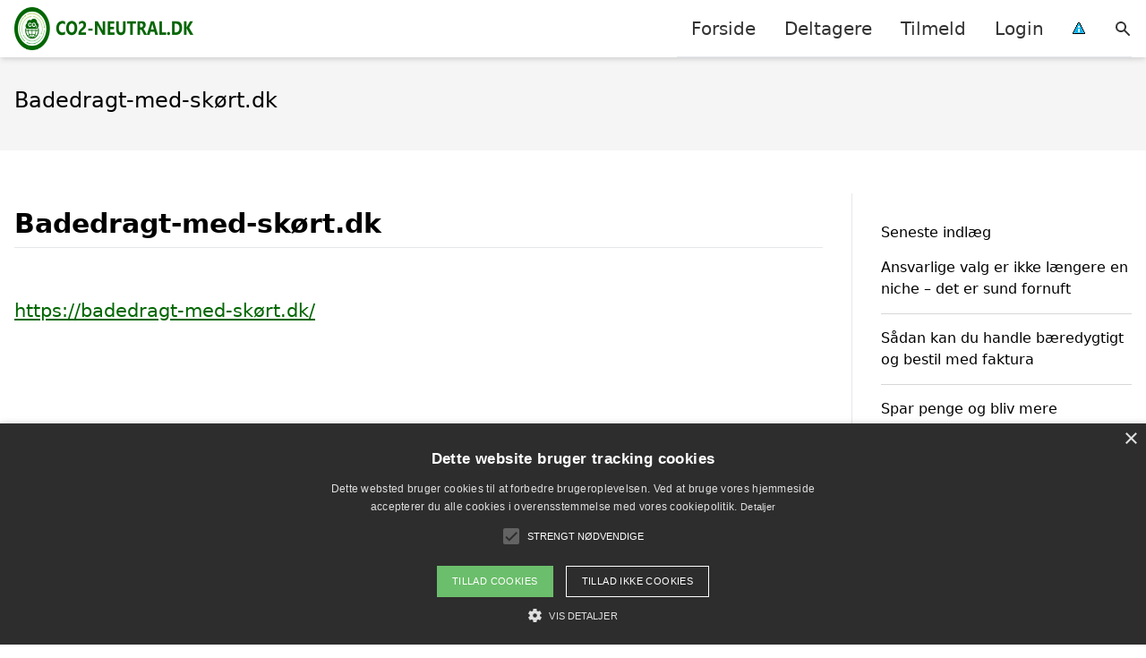

--- FILE ---
content_type: text/html; charset=UTF-8
request_url: https://co2-neutral.dk/deltager/badedragt-med-skoert-dk/
body_size: 10049
content:
<!DOCTYPE html><html lang="da-DK" style="scroll-behavior: smooth;"><head><title>
Badedragt-med-skørt.dk - CO2-neutral.dk</title><meta charset="UTF-8"><meta name="viewport" content="width=device-width, initial-scale=1"><link rel="profile" href="http://gmpg.org/xfn/11"><meta http-equiv="X-UA-Compatible" content="ie=edge"><link rel="shortcut icon" href="" type="image/x-icon"><link rel="icon" href="" type="image/x-icon"><meta name='robots' content='max-image-preview:large, max-snippet:-1, max-video-preview:-1, noindex, nofollow' /><link rel='dns-prefetch' href='//www.googletagmanager.com'><link rel='dns-prefetch' href='//www.google-analytics.com'><link rel='dns-prefetch' href='//fonts.googleapis.com'><link rel='dns-prefetch' href='//fonts.gstatic.com'><link rel="canonical" href="https://co2-neutral.dk/deltager/badedragt-med-skoert-dk/" /><meta property="og:locale" content="da_DK" /><meta property="og:type" content="article" /><meta property="og:title" content="Badedragt-med-skørt.dk - CO2-neutral.dk" /><meta property="og:description" content="https://badedragt-med-skørt.dk/" /><meta property="og:url" content="https://co2-neutral.dk/deltager/badedragt-med-skoert-dk/" /><meta property="og:site_name" content="CO2-neutral.dk" /><meta property="article:modified_time" content="2026-01-20T00:12:50+00:00" /><meta name="twitter:card" content="summary_large_image" /> <script type="application/ld+json" class="yoast-schema-graph">{"@context":"https://schema.org","@graph":[{"@type":"WebPage","@id":"https://co2-neutral.dk/deltager/badedragt-med-skoert-dk/","url":"https://co2-neutral.dk/deltager/badedragt-med-skoert-dk/","name":"Badedragt-med-skørt.dk - CO2-neutral.dk","isPartOf":{"@id":"https://co2-neutral.dk/#website"},"datePublished":"2023-01-07T00:00:20+00:00","dateModified":"2026-01-20T00:12:50+00:00","inLanguage":"da-DK","potentialAction":[{"@type":"ReadAction","target":["https://co2-neutral.dk/deltager/badedragt-med-skoert-dk/"]}]},{"@type":"WebSite","@id":"https://co2-neutral.dk/#website","url":"https://co2-neutral.dk/","name":"CO2-neutral.dk","description":"-","potentialAction":[{"@type":"SearchAction","target":{"@type":"EntryPoint","urlTemplate":"https://co2-neutral.dk/?s={search_term_string}"},"query-input":{"@type":"PropertyValueSpecification","valueRequired":true,"valueName":"search_term_string"}}],"inLanguage":"da-DK"}]}</script> <style id='wp-img-auto-sizes-contain-inline-css' type='text/css'>img:is([sizes=auto i],[sizes^="auto," i]){contain-intrinsic-size:3000px 1500px}
/*# sourceURL=wp-img-auto-sizes-contain-inline-css */</style><link data-optimized="1" rel='stylesheet' id='wp-block-library-css' href='https://co2-neutral.dk/wp-content/litespeed/css/d380473b0f2d52a41c5532f061fd891a.css?ver=de60d' type='text/css' media='all' /><style id='wp-block-heading-inline-css' type='text/css'>h1:where(.wp-block-heading).has-background,h2:where(.wp-block-heading).has-background,h3:where(.wp-block-heading).has-background,h4:where(.wp-block-heading).has-background,h5:where(.wp-block-heading).has-background,h6:where(.wp-block-heading).has-background{padding:1.25em 2.375em}h1.has-text-align-left[style*=writing-mode]:where([style*=vertical-lr]),h1.has-text-align-right[style*=writing-mode]:where([style*=vertical-rl]),h2.has-text-align-left[style*=writing-mode]:where([style*=vertical-lr]),h2.has-text-align-right[style*=writing-mode]:where([style*=vertical-rl]),h3.has-text-align-left[style*=writing-mode]:where([style*=vertical-lr]),h3.has-text-align-right[style*=writing-mode]:where([style*=vertical-rl]),h4.has-text-align-left[style*=writing-mode]:where([style*=vertical-lr]),h4.has-text-align-right[style*=writing-mode]:where([style*=vertical-rl]),h5.has-text-align-left[style*=writing-mode]:where([style*=vertical-lr]),h5.has-text-align-right[style*=writing-mode]:where([style*=vertical-rl]),h6.has-text-align-left[style*=writing-mode]:where([style*=vertical-lr]),h6.has-text-align-right[style*=writing-mode]:where([style*=vertical-rl]){rotate:180deg}
/*# sourceURL=https://co2-neutral.dk/wp-includes/blocks/heading/style.min.css */</style><style id='wp-block-latest-posts-inline-css' type='text/css'>.wp-block-latest-posts{box-sizing:border-box}.wp-block-latest-posts.alignleft{margin-right:2em}.wp-block-latest-posts.alignright{margin-left:2em}.wp-block-latest-posts.wp-block-latest-posts__list{list-style:none}.wp-block-latest-posts.wp-block-latest-posts__list li{clear:both;overflow-wrap:break-word}.wp-block-latest-posts.is-grid{display:flex;flex-wrap:wrap}.wp-block-latest-posts.is-grid li{margin:0 1.25em 1.25em 0;width:100%}@media (min-width:600px){.wp-block-latest-posts.columns-2 li{width:calc(50% - .625em)}.wp-block-latest-posts.columns-2 li:nth-child(2n){margin-right:0}.wp-block-latest-posts.columns-3 li{width:calc(33.33333% - .83333em)}.wp-block-latest-posts.columns-3 li:nth-child(3n){margin-right:0}.wp-block-latest-posts.columns-4 li{width:calc(25% - .9375em)}.wp-block-latest-posts.columns-4 li:nth-child(4n){margin-right:0}.wp-block-latest-posts.columns-5 li{width:calc(20% - 1em)}.wp-block-latest-posts.columns-5 li:nth-child(5n){margin-right:0}.wp-block-latest-posts.columns-6 li{width:calc(16.66667% - 1.04167em)}.wp-block-latest-posts.columns-6 li:nth-child(6n){margin-right:0}}:root :where(.wp-block-latest-posts.is-grid){padding:0}:root :where(.wp-block-latest-posts.wp-block-latest-posts__list){padding-left:0}.wp-block-latest-posts__post-author,.wp-block-latest-posts__post-date{display:block;font-size:.8125em}.wp-block-latest-posts__post-excerpt,.wp-block-latest-posts__post-full-content{margin-bottom:1em;margin-top:.5em}.wp-block-latest-posts__featured-image a{display:inline-block}.wp-block-latest-posts__featured-image img{height:auto;max-width:100%;width:auto}.wp-block-latest-posts__featured-image.alignleft{float:left;margin-right:1em}.wp-block-latest-posts__featured-image.alignright{float:right;margin-left:1em}.wp-block-latest-posts__featured-image.aligncenter{margin-bottom:1em;text-align:center}
/*# sourceURL=https://co2-neutral.dk/wp-includes/blocks/latest-posts/style.min.css */</style><style id='wp-block-group-inline-css' type='text/css'>.wp-block-group{box-sizing:border-box}:where(.wp-block-group.wp-block-group-is-layout-constrained){position:relative}
/*# sourceURL=https://co2-neutral.dk/wp-includes/blocks/group/style.min.css */</style><style id='global-styles-inline-css' type='text/css'>:root{--wp--preset--aspect-ratio--square: 1;--wp--preset--aspect-ratio--4-3: 4/3;--wp--preset--aspect-ratio--3-4: 3/4;--wp--preset--aspect-ratio--3-2: 3/2;--wp--preset--aspect-ratio--2-3: 2/3;--wp--preset--aspect-ratio--16-9: 16/9;--wp--preset--aspect-ratio--9-16: 9/16;--wp--preset--color--black: #000000;--wp--preset--color--cyan-bluish-gray: #abb8c3;--wp--preset--color--white: #ffffff;--wp--preset--color--pale-pink: #f78da7;--wp--preset--color--vivid-red: #cf2e2e;--wp--preset--color--luminous-vivid-orange: #ff6900;--wp--preset--color--luminous-vivid-amber: #fcb900;--wp--preset--color--light-green-cyan: #7bdcb5;--wp--preset--color--vivid-green-cyan: #00d084;--wp--preset--color--pale-cyan-blue: #8ed1fc;--wp--preset--color--vivid-cyan-blue: #0693e3;--wp--preset--color--vivid-purple: #9b51e0;--wp--preset--gradient--vivid-cyan-blue-to-vivid-purple: linear-gradient(135deg,rgb(6,147,227) 0%,rgb(155,81,224) 100%);--wp--preset--gradient--light-green-cyan-to-vivid-green-cyan: linear-gradient(135deg,rgb(122,220,180) 0%,rgb(0,208,130) 100%);--wp--preset--gradient--luminous-vivid-amber-to-luminous-vivid-orange: linear-gradient(135deg,rgb(252,185,0) 0%,rgb(255,105,0) 100%);--wp--preset--gradient--luminous-vivid-orange-to-vivid-red: linear-gradient(135deg,rgb(255,105,0) 0%,rgb(207,46,46) 100%);--wp--preset--gradient--very-light-gray-to-cyan-bluish-gray: linear-gradient(135deg,rgb(238,238,238) 0%,rgb(169,184,195) 100%);--wp--preset--gradient--cool-to-warm-spectrum: linear-gradient(135deg,rgb(74,234,220) 0%,rgb(151,120,209) 20%,rgb(207,42,186) 40%,rgb(238,44,130) 60%,rgb(251,105,98) 80%,rgb(254,248,76) 100%);--wp--preset--gradient--blush-light-purple: linear-gradient(135deg,rgb(255,206,236) 0%,rgb(152,150,240) 100%);--wp--preset--gradient--blush-bordeaux: linear-gradient(135deg,rgb(254,205,165) 0%,rgb(254,45,45) 50%,rgb(107,0,62) 100%);--wp--preset--gradient--luminous-dusk: linear-gradient(135deg,rgb(255,203,112) 0%,rgb(199,81,192) 50%,rgb(65,88,208) 100%);--wp--preset--gradient--pale-ocean: linear-gradient(135deg,rgb(255,245,203) 0%,rgb(182,227,212) 50%,rgb(51,167,181) 100%);--wp--preset--gradient--electric-grass: linear-gradient(135deg,rgb(202,248,128) 0%,rgb(113,206,126) 100%);--wp--preset--gradient--midnight: linear-gradient(135deg,rgb(2,3,129) 0%,rgb(40,116,252) 100%);--wp--preset--font-size--small: 13px;--wp--preset--font-size--medium: 20px;--wp--preset--font-size--large: 36px;--wp--preset--font-size--x-large: 42px;--wp--preset--spacing--20: 0.44rem;--wp--preset--spacing--30: 0.67rem;--wp--preset--spacing--40: 1rem;--wp--preset--spacing--50: 1.5rem;--wp--preset--spacing--60: 2.25rem;--wp--preset--spacing--70: 3.38rem;--wp--preset--spacing--80: 5.06rem;--wp--preset--shadow--natural: 6px 6px 9px rgba(0, 0, 0, 0.2);--wp--preset--shadow--deep: 12px 12px 50px rgba(0, 0, 0, 0.4);--wp--preset--shadow--sharp: 6px 6px 0px rgba(0, 0, 0, 0.2);--wp--preset--shadow--outlined: 6px 6px 0px -3px rgb(255, 255, 255), 6px 6px rgb(0, 0, 0);--wp--preset--shadow--crisp: 6px 6px 0px rgb(0, 0, 0);}:where(.is-layout-flex){gap: 0.5em;}:where(.is-layout-grid){gap: 0.5em;}body .is-layout-flex{display: flex;}.is-layout-flex{flex-wrap: wrap;align-items: center;}.is-layout-flex > :is(*, div){margin: 0;}body .is-layout-grid{display: grid;}.is-layout-grid > :is(*, div){margin: 0;}:where(.wp-block-columns.is-layout-flex){gap: 2em;}:where(.wp-block-columns.is-layout-grid){gap: 2em;}:where(.wp-block-post-template.is-layout-flex){gap: 1.25em;}:where(.wp-block-post-template.is-layout-grid){gap: 1.25em;}.has-black-color{color: var(--wp--preset--color--black) !important;}.has-cyan-bluish-gray-color{color: var(--wp--preset--color--cyan-bluish-gray) !important;}.has-white-color{color: var(--wp--preset--color--white) !important;}.has-pale-pink-color{color: var(--wp--preset--color--pale-pink) !important;}.has-vivid-red-color{color: var(--wp--preset--color--vivid-red) !important;}.has-luminous-vivid-orange-color{color: var(--wp--preset--color--luminous-vivid-orange) !important;}.has-luminous-vivid-amber-color{color: var(--wp--preset--color--luminous-vivid-amber) !important;}.has-light-green-cyan-color{color: var(--wp--preset--color--light-green-cyan) !important;}.has-vivid-green-cyan-color{color: var(--wp--preset--color--vivid-green-cyan) !important;}.has-pale-cyan-blue-color{color: var(--wp--preset--color--pale-cyan-blue) !important;}.has-vivid-cyan-blue-color{color: var(--wp--preset--color--vivid-cyan-blue) !important;}.has-vivid-purple-color{color: var(--wp--preset--color--vivid-purple) !important;}.has-black-background-color{background-color: var(--wp--preset--color--black) !important;}.has-cyan-bluish-gray-background-color{background-color: var(--wp--preset--color--cyan-bluish-gray) !important;}.has-white-background-color{background-color: var(--wp--preset--color--white) !important;}.has-pale-pink-background-color{background-color: var(--wp--preset--color--pale-pink) !important;}.has-vivid-red-background-color{background-color: var(--wp--preset--color--vivid-red) !important;}.has-luminous-vivid-orange-background-color{background-color: var(--wp--preset--color--luminous-vivid-orange) !important;}.has-luminous-vivid-amber-background-color{background-color: var(--wp--preset--color--luminous-vivid-amber) !important;}.has-light-green-cyan-background-color{background-color: var(--wp--preset--color--light-green-cyan) !important;}.has-vivid-green-cyan-background-color{background-color: var(--wp--preset--color--vivid-green-cyan) !important;}.has-pale-cyan-blue-background-color{background-color: var(--wp--preset--color--pale-cyan-blue) !important;}.has-vivid-cyan-blue-background-color{background-color: var(--wp--preset--color--vivid-cyan-blue) !important;}.has-vivid-purple-background-color{background-color: var(--wp--preset--color--vivid-purple) !important;}.has-black-border-color{border-color: var(--wp--preset--color--black) !important;}.has-cyan-bluish-gray-border-color{border-color: var(--wp--preset--color--cyan-bluish-gray) !important;}.has-white-border-color{border-color: var(--wp--preset--color--white) !important;}.has-pale-pink-border-color{border-color: var(--wp--preset--color--pale-pink) !important;}.has-vivid-red-border-color{border-color: var(--wp--preset--color--vivid-red) !important;}.has-luminous-vivid-orange-border-color{border-color: var(--wp--preset--color--luminous-vivid-orange) !important;}.has-luminous-vivid-amber-border-color{border-color: var(--wp--preset--color--luminous-vivid-amber) !important;}.has-light-green-cyan-border-color{border-color: var(--wp--preset--color--light-green-cyan) !important;}.has-vivid-green-cyan-border-color{border-color: var(--wp--preset--color--vivid-green-cyan) !important;}.has-pale-cyan-blue-border-color{border-color: var(--wp--preset--color--pale-cyan-blue) !important;}.has-vivid-cyan-blue-border-color{border-color: var(--wp--preset--color--vivid-cyan-blue) !important;}.has-vivid-purple-border-color{border-color: var(--wp--preset--color--vivid-purple) !important;}.has-vivid-cyan-blue-to-vivid-purple-gradient-background{background: var(--wp--preset--gradient--vivid-cyan-blue-to-vivid-purple) !important;}.has-light-green-cyan-to-vivid-green-cyan-gradient-background{background: var(--wp--preset--gradient--light-green-cyan-to-vivid-green-cyan) !important;}.has-luminous-vivid-amber-to-luminous-vivid-orange-gradient-background{background: var(--wp--preset--gradient--luminous-vivid-amber-to-luminous-vivid-orange) !important;}.has-luminous-vivid-orange-to-vivid-red-gradient-background{background: var(--wp--preset--gradient--luminous-vivid-orange-to-vivid-red) !important;}.has-very-light-gray-to-cyan-bluish-gray-gradient-background{background: var(--wp--preset--gradient--very-light-gray-to-cyan-bluish-gray) !important;}.has-cool-to-warm-spectrum-gradient-background{background: var(--wp--preset--gradient--cool-to-warm-spectrum) !important;}.has-blush-light-purple-gradient-background{background: var(--wp--preset--gradient--blush-light-purple) !important;}.has-blush-bordeaux-gradient-background{background: var(--wp--preset--gradient--blush-bordeaux) !important;}.has-luminous-dusk-gradient-background{background: var(--wp--preset--gradient--luminous-dusk) !important;}.has-pale-ocean-gradient-background{background: var(--wp--preset--gradient--pale-ocean) !important;}.has-electric-grass-gradient-background{background: var(--wp--preset--gradient--electric-grass) !important;}.has-midnight-gradient-background{background: var(--wp--preset--gradient--midnight) !important;}.has-small-font-size{font-size: var(--wp--preset--font-size--small) !important;}.has-medium-font-size{font-size: var(--wp--preset--font-size--medium) !important;}.has-large-font-size{font-size: var(--wp--preset--font-size--large) !important;}.has-x-large-font-size{font-size: var(--wp--preset--font-size--x-large) !important;}
/*# sourceURL=global-styles-inline-css */</style><style id='classic-theme-styles-inline-css' type='text/css'>/*! This file is auto-generated */
.wp-block-button__link{color:#fff;background-color:#32373c;border-radius:9999px;box-shadow:none;text-decoration:none;padding:calc(.667em + 2px) calc(1.333em + 2px);font-size:1.125em}.wp-block-file__button{background:#32373c;color:#fff;text-decoration:none}
/*# sourceURL=/wp-includes/css/classic-themes.min.css */</style><link data-optimized="1" rel='stylesheet' id='pilanto_style-css' href='https://co2-neutral.dk/wp-content/litespeed/css/855018688d52f104a456c2120aa43556.css?ver=3ef1b' type='text/css' media='all' /><link data-optimized="1" rel='stylesheet' id='sib-front-css-css' href='https://co2-neutral.dk/wp-content/litespeed/css/f0cadad9ab9364566de843a70f8f75b7.css?ver=acfd2' type='text/css' media='all' /><link data-optimized="1" rel='stylesheet' id='wppb_stylesheet-css' href='https://co2-neutral.dk/wp-content/litespeed/css/b2b3803e9c0d01687b86e722851e4d0c.css?ver=a1e60' type='text/css' media='all' /> <script type="text/javascript" src="https://co2-neutral.dk/wp-includes/js/jquery/jquery.min.js?ver=3.7.1" id="jquery-core-js"></script> <script type="text/javascript" id="sib-front-js-js-extra">/*  */
var sibErrMsg = {"invalidMail":"Please fill out valid email address","requiredField":"Please fill out required fields","invalidDateFormat":"Please fill out valid date format","invalidSMSFormat":"Please fill out valid phone number"};
var ajax_sib_front_object = {"ajax_url":"https://co2-neutral.dk/wp-admin/admin-ajax.php","ajax_nonce":"cc9554633d","flag_url":"https://co2-neutral.dk/wp-content/plugins/mailin/img/flags/"};
//# sourceURL=sib-front-js-js-extra
/*  */</script> <script type="text/javascript" src="https://co2-neutral.dk/wp-content/plugins/mailin/js/mailin-front.js?ver=1768553587" id="sib-front-js-js"></script> <link rel="https://api.w.org/" href="https://co2-neutral.dk/wp-json/" /><link rel='shortlink' href='https://co2-neutral.dk/?p=1424' /><meta name="google-site-verification" content="z_X3d4aFYoZm6LE-Qi0zFgB1Ykk_zqUy4NdlEzpmwiw" /> <script type="text/javascript" charset="UTF-8" src="//cdn.cookie-script.com/s/7250620eeada24919802a2b734734473.js"></script><script type="text/javascript" src="https://cdn.by.wonderpush.com/sdk/1.1/wonderpush-loader.min.js" async></script> <script type="text/javascript">window.WonderPush = window.WonderPush || [];
  window.WonderPush.push(['init', {"customDomain":"https:\/\/co2-neutral.dk\/wp-content\/plugins\/mailin\/","serviceWorkerUrl":"wonderpush-worker-loader.min.js?webKey=8fb6f4fd32f204f93d7e15b53db0ad762998b2382d799173555803a7e2840080","frameUrl":"wonderpush.min.html","webKey":"8fb6f4fd32f204f93d7e15b53db0ad762998b2382d799173555803a7e2840080"}]);</script><link rel="icon" href="https://co2-neutral.dk/wp-content/uploads/2023/01/favicon-300x300.png" sizes="32x32" /><link rel="icon" href="https://co2-neutral.dk/wp-content/uploads/2023/01/favicon-300x300.png" sizes="192x192" /><link rel="apple-touch-icon" href="https://co2-neutral.dk/wp-content/uploads/2023/01/favicon-300x300.png" /><meta name="msapplication-TileImage" content="https://co2-neutral.dk/wp-content/uploads/2023/01/favicon-300x300.png" /><style>:root {
            --color-header-background: #ffffff;
            --color-header-submenu: #ebebeb;
            --color-header-submenu-submenu: #e0e0e0;
            --color-header-links: #333;
            --color-header-links_hover: #686868;
            --color-link-color: #006600;
            --color-link-color-hover: #44b749;
            --color-button-background: #333;
            --color-button-background-hover: #333;
            --color-button-text: #fff;

        }

        [x-cloak] {
            display: none;
        }</style></head><body class="wp-singular deltager-template-default single single-deltager postid-1424 wp-theme-Pilanto-WP-theme-master font-sans"><div id="top" class="h-12 md:h-16 extra-spacing"></div><header
class="fixed inset-x-0 top-0 z-30 shadow-md admin-bar-distance main-header"
:class="{'nav-active': show_menu, 'search-active': show_search}"
style="background-color: var(--color-header-background);"
x-data="{show_menu: false, show_search: false}"><div
class="container flex items-center justify-between h-12 px-4 mx-auto md:h-16"
style="background-color: var(--color-header-background);"
><div class="md:ml-4 xl:ml-0"><a href="https://co2-neutral.dk/" class="block text-2xl">
<img
src="https://co2-neutral.dk/wp-content/uploads/2023/01/co2-neutral-logo.png.webp"
alt="CO2 neutral logo"
width="400"
height="79"
class="w-auto h-full max-h-8 md:max-h-12"
data-no-lazy="1"
style="max-width: 200px;"
>
</a></div><div class="header-menu lg:flex lg:h-full"><div class="items-center header-menu-container lg:flex lg:h-full"><div class="menu-main-container"><ul id="menu-main" class="lg:flex list-reset lg:h-full"><li id="menu-item-30" class="menu-item menu-item-type-custom menu-item-object-custom menu-item-30"><a href="/">Forside</a></li><li id="menu-item-83" class="menu-item menu-item-type-post_type menu-item-object-page menu-item-83"><a href="https://co2-neutral.dk/deltagere/">Deltagere</a></li><li id="menu-item-46" class="menu-item menu-item-type-post_type menu-item-object-page menu-item-46"><a href="https://co2-neutral.dk/tilmeld/">Tilmeld</a></li><li id="menu-item-97" class="menu-item menu-item-type-post_type menu-item-object-page menu-item-has-children menu-item-97"><a href="https://co2-neutral.dk/login/">Login</a><ul class="sub-menu"><li id="menu-item-98" class="menu-item menu-item-type-post_type menu-item-object-page menu-item-98"><a href="https://co2-neutral.dk/opret-profil/">Opret profil</a></li></ul></li><li id="menu-item-31" class="menu-item menu-item-type-custom menu-item-object-custom menu-item-31"><a href="/betingelser/"><img data-lazyloaded="1" src="[data-uri]" data-src="/wp-content/uploads/2022/09/iconsmall.png" width="14" height="13" alt="" /><noscript><img src="/wp-content/uploads/2022/09/iconsmall.png" width="14" height="13" alt="" /></noscript></a></li></ul></div><div
class="items-center hidden pl-4 cursor-pointer lg:flex lg:h-full"
@click="show_search = !show_search"
>
<svg class="w-5 h-5" fill="currentColor" viewBox="0 0 20 20" xmlns="http://www.w3.org/2000/svg"><path fill-rule="evenodd" d="M8 4a4 4 0 100 8 4 4 0 000-8zM2 8a6 6 0 1110.89 3.476l4.817 4.817a1 1 0 01-1.414 1.414l-4.816-4.816A6 6 0 012 8z" clip-rule="evenodd"></path></svg></div><form role="search" method="get" id="searchform" class="searchform" action="https://co2-neutral.dk/"><div>
<label class="screen-reader-text" for="s">Søg efter:</label>
<input type="text" value="" name="s" id="s" />
<input type="submit" id="searchsubmit" value="Søg" /></div></form></div></div><div class="flex items-center justify-end w-12 lg:hidden">
<a
@click.prevent="show_menu = !show_menu"
href="#"
class="flex items-center"
>
<span class="mr-4 nav-opener">
<span>menu</span>
</span>
<span
class="w-12 text-sm font-light"
x-show="!show_menu"
>
Menu                </span>
<span
class="w-12 text-sm font-light"
x-show="show_menu"
x-cloak
>
Luk                </span>
</a></div></div></header><div class=""><div class="mb-12" style="background-color: #f5f5f5"><div class="container px-4 py-8 mx-auto"><h1 class="mb-2 text-2xl">
Badedragt-med-skørt.dk</h1></div></div><div class="container px-4 mx-auto mb-12 lg:flex"><div class="flex-grow lg:w-0 content lg:pr-8 lg:border-r"><div></div><div class="my-4"><div class="pb-2 text-3xl font-bold border-b">Badedragt-med-skørt.dk</div></div><div class="max-w-full prose prose-lg content">
<br><a href="https://badedragt-med-skørt.dk/" target="_blank">https://badedragt-med-skørt.dk/</a></div></div><div class="lg:w-1/4 lg:pl-8"><div id="primary-sidebar" class="primary-sidebar widget-area" role="complementary"><div class="mb-8"><div class="wp-block-group"><div class="wp-block-group__inner-container is-layout-flow wp-block-group-is-layout-flow"></div></div></div><div class="mb-8"><div class="wp-block-group FixedWidget__fixed_widget"><div class="wp-block-group__inner-container is-layout-flow wp-block-group-is-layout-flow"><h3 class="wp-block-heading">Seneste indlæg</h3><ul class="wp-block-latest-posts__list wp-block-latest-posts"><li><a class="wp-block-latest-posts__post-title" href="https://co2-neutral.dk/ansvarlige-valg-er-ikke-laengere-en-niche-det-er-sund-fornuft/">Ansvarlige valg er ikke længere en niche – det er sund fornuft</a></li><li><a class="wp-block-latest-posts__post-title" href="https://co2-neutral.dk/saadan-kan-du-handle-baeredygtigt-og-bestil-med-faktura/">Sådan kan du handle bæredygtigt og bestil med faktura</a></li><li><a class="wp-block-latest-posts__post-title" href="https://co2-neutral.dk/spar-penge-og-bliv-mere-baeredygtig-med-black-november-tilbud/">Spar penge og bliv mere bæredygtig med black november tilbud</a></li><li><a class="wp-block-latest-posts__post-title" href="https://co2-neutral.dk/hvad-forskellen-er-paa-en-almindelig-begravelse-og-en-co2-neutral-begravelse/">Hvad forskellen er på en almindelig begravelse og en CO2-neutral begravelse</a></li><li><a class="wp-block-latest-posts__post-title" href="https://co2-neutral.dk/groenne-aktiviteter-for-voksne-sjove-maader-at-reducere-dit-co2-aftryk-paa/">Grønne aktiviteter for voksne: sjove måder at reducere dit CO2-aftryk på</a></li></ul></div></div></div><div class="mb-8"><div class="wp-block-group"><div class="wp-block-group__inner-container is-layout-flow wp-block-group-is-layout-flow"></div></div></div></div></div></div></div><div class="py-2" style="background-color: #474747;color: #ffffff"><div class="container mx-auto md:flex justify-between px-2 text-sm"><div class="text-center mb-2 md:mb-0">
Copyright 2026 - Pilanto Aps</div><div class="menu-footer-container"><ul id="menu-footer" class="flex list-reset space-x-4 justify-center md:justify-end lg:h-full"><li id="menu-item-37" class="menu-item menu-item-type-post_type menu-item-object-page menu-item-37"><a href="https://co2-neutral.dk/om/">Om / kontakt</a></li><li id="menu-item-36" class="menu-item menu-item-type-post_type menu-item-object-page current_page_parent menu-item-36"><a href="https://co2-neutral.dk/blog/">Blog</a></li><li id="menu-item-35" class="menu-item menu-item-type-post_type menu-item-object-page menu-item-privacy-policy menu-item-35"><a rel="privacy-policy" href="https://co2-neutral.dk/betingelser/">Betingelser</a></li></ul></div></div></div><a
href="#top"
class="bg-gray-200 p-2 fixed bottom-0 right-0 mr-6 mb-6 "
x-data="{show:false}"
:class="{flex: show, hidden: !show}"
@scroll.window="show = window.pageYOffset > 100 ? true : false"
x-cloak=""
>
<svg class="w-6 h-6" fill="currentColor" viewBox="0 0 20 20" xmlns="http://www.w3.org/2000/svg"><path fill-rule="evenodd" d="M14.707 12.707a1 1 0 01-1.414 0L10 9.414l-3.293 3.293a1 1 0 01-1.414-1.414l4-4a1 1 0 011.414 0l4 4a1 1 0 010 1.414z" clip-rule="evenodd"></path></svg>
</a> <script type="speculationrules">{"prefetch":[{"source":"document","where":{"and":[{"href_matches":"/*"},{"not":{"href_matches":["/wp-*.php","/wp-admin/*","/wp-content/uploads/*","/wp-content/*","/wp-content/plugins/*","/wp-content/themes/Pilanto-WP-theme-master/*","/*\\?(.+)"]}},{"not":{"selector_matches":"a[rel~=\"nofollow\"]"}},{"not":{"selector_matches":".no-prefetch, .no-prefetch a"}}]},"eagerness":"conservative"}]}</script> <style type="text/css">/* Hide reCAPTCHA V3 badge */
        .grecaptcha-badge {
        
            visibility: hidden !important;
        
        }</style><script type="text/javascript" id="pilanto_app-js-extra">/*  */
var Pilanto = {"ajaxurl":"https://co2-neutral.dk/wp-admin/admin-ajax.php"};
//# sourceURL=pilanto_app-js-extra
/*  */</script> <script type="text/javascript" src="https://co2-neutral.dk/wp-content/themes/Pilanto-WP-theme-master/assets/js/app.js?ver=1.0" id="pilanto_app-js"></script> <script type="text/javascript" id="q2w3_fixed_widget-js-extra">/*  */
var q2w3_sidebar_options = [{"use_sticky_position":false,"margin_top":100,"margin_bottom":0,"stop_elements_selectors":"","screen_max_width":959,"screen_max_height":0,"widgets":[]}];
//# sourceURL=q2w3_fixed_widget-js-extra
/*  */</script> <script type="text/javascript" src="https://co2-neutral.dk/wp-content/plugins/q2w3-fixed-widget/js/frontend.min.js?ver=6.2.3" id="q2w3_fixed_widget-js"></script> <script data-no-optimize="1">window.lazyLoadOptions=Object.assign({},{threshold:300},window.lazyLoadOptions||{});!function(t,e){"object"==typeof exports&&"undefined"!=typeof module?module.exports=e():"function"==typeof define&&define.amd?define(e):(t="undefined"!=typeof globalThis?globalThis:t||self).LazyLoad=e()}(this,function(){"use strict";function e(){return(e=Object.assign||function(t){for(var e=1;e<arguments.length;e++){var n,a=arguments[e];for(n in a)Object.prototype.hasOwnProperty.call(a,n)&&(t[n]=a[n])}return t}).apply(this,arguments)}function o(t){return e({},at,t)}function l(t,e){return t.getAttribute(gt+e)}function c(t){return l(t,vt)}function s(t,e){return function(t,e,n){e=gt+e;null!==n?t.setAttribute(e,n):t.removeAttribute(e)}(t,vt,e)}function i(t){return s(t,null),0}function r(t){return null===c(t)}function u(t){return c(t)===_t}function d(t,e,n,a){t&&(void 0===a?void 0===n?t(e):t(e,n):t(e,n,a))}function f(t,e){et?t.classList.add(e):t.className+=(t.className?" ":"")+e}function _(t,e){et?t.classList.remove(e):t.className=t.className.replace(new RegExp("(^|\\s+)"+e+"(\\s+|$)")," ").replace(/^\s+/,"").replace(/\s+$/,"")}function g(t){return t.llTempImage}function v(t,e){!e||(e=e._observer)&&e.unobserve(t)}function b(t,e){t&&(t.loadingCount+=e)}function p(t,e){t&&(t.toLoadCount=e)}function n(t){for(var e,n=[],a=0;e=t.children[a];a+=1)"SOURCE"===e.tagName&&n.push(e);return n}function h(t,e){(t=t.parentNode)&&"PICTURE"===t.tagName&&n(t).forEach(e)}function a(t,e){n(t).forEach(e)}function m(t){return!!t[lt]}function E(t){return t[lt]}function I(t){return delete t[lt]}function y(e,t){var n;m(e)||(n={},t.forEach(function(t){n[t]=e.getAttribute(t)}),e[lt]=n)}function L(a,t){var o;m(a)&&(o=E(a),t.forEach(function(t){var e,n;e=a,(t=o[n=t])?e.setAttribute(n,t):e.removeAttribute(n)}))}function k(t,e,n){f(t,e.class_loading),s(t,st),n&&(b(n,1),d(e.callback_loading,t,n))}function A(t,e,n){n&&t.setAttribute(e,n)}function O(t,e){A(t,rt,l(t,e.data_sizes)),A(t,it,l(t,e.data_srcset)),A(t,ot,l(t,e.data_src))}function w(t,e,n){var a=l(t,e.data_bg_multi),o=l(t,e.data_bg_multi_hidpi);(a=nt&&o?o:a)&&(t.style.backgroundImage=a,n=n,f(t=t,(e=e).class_applied),s(t,dt),n&&(e.unobserve_completed&&v(t,e),d(e.callback_applied,t,n)))}function x(t,e){!e||0<e.loadingCount||0<e.toLoadCount||d(t.callback_finish,e)}function M(t,e,n){t.addEventListener(e,n),t.llEvLisnrs[e]=n}function N(t){return!!t.llEvLisnrs}function z(t){if(N(t)){var e,n,a=t.llEvLisnrs;for(e in a){var o=a[e];n=e,o=o,t.removeEventListener(n,o)}delete t.llEvLisnrs}}function C(t,e,n){var a;delete t.llTempImage,b(n,-1),(a=n)&&--a.toLoadCount,_(t,e.class_loading),e.unobserve_completed&&v(t,n)}function R(i,r,c){var l=g(i)||i;N(l)||function(t,e,n){N(t)||(t.llEvLisnrs={});var a="VIDEO"===t.tagName?"loadeddata":"load";M(t,a,e),M(t,"error",n)}(l,function(t){var e,n,a,o;n=r,a=c,o=u(e=i),C(e,n,a),f(e,n.class_loaded),s(e,ut),d(n.callback_loaded,e,a),o||x(n,a),z(l)},function(t){var e,n,a,o;n=r,a=c,o=u(e=i),C(e,n,a),f(e,n.class_error),s(e,ft),d(n.callback_error,e,a),o||x(n,a),z(l)})}function T(t,e,n){var a,o,i,r,c;t.llTempImage=document.createElement("IMG"),R(t,e,n),m(c=t)||(c[lt]={backgroundImage:c.style.backgroundImage}),i=n,r=l(a=t,(o=e).data_bg),c=l(a,o.data_bg_hidpi),(r=nt&&c?c:r)&&(a.style.backgroundImage='url("'.concat(r,'")'),g(a).setAttribute(ot,r),k(a,o,i)),w(t,e,n)}function G(t,e,n){var a;R(t,e,n),a=e,e=n,(t=Et[(n=t).tagName])&&(t(n,a),k(n,a,e))}function D(t,e,n){var a;a=t,(-1<It.indexOf(a.tagName)?G:T)(t,e,n)}function S(t,e,n){var a;t.setAttribute("loading","lazy"),R(t,e,n),a=e,(e=Et[(n=t).tagName])&&e(n,a),s(t,_t)}function V(t){t.removeAttribute(ot),t.removeAttribute(it),t.removeAttribute(rt)}function j(t){h(t,function(t){L(t,mt)}),L(t,mt)}function F(t){var e;(e=yt[t.tagName])?e(t):m(e=t)&&(t=E(e),e.style.backgroundImage=t.backgroundImage)}function P(t,e){var n;F(t),n=e,r(e=t)||u(e)||(_(e,n.class_entered),_(e,n.class_exited),_(e,n.class_applied),_(e,n.class_loading),_(e,n.class_loaded),_(e,n.class_error)),i(t),I(t)}function U(t,e,n,a){var o;n.cancel_on_exit&&(c(t)!==st||"IMG"===t.tagName&&(z(t),h(o=t,function(t){V(t)}),V(o),j(t),_(t,n.class_loading),b(a,-1),i(t),d(n.callback_cancel,t,e,a)))}function $(t,e,n,a){var o,i,r=(i=t,0<=bt.indexOf(c(i)));s(t,"entered"),f(t,n.class_entered),_(t,n.class_exited),o=t,i=a,n.unobserve_entered&&v(o,i),d(n.callback_enter,t,e,a),r||D(t,n,a)}function q(t){return t.use_native&&"loading"in HTMLImageElement.prototype}function H(t,o,i){t.forEach(function(t){return(a=t).isIntersecting||0<a.intersectionRatio?$(t.target,t,o,i):(e=t.target,n=t,a=o,t=i,void(r(e)||(f(e,a.class_exited),U(e,n,a,t),d(a.callback_exit,e,n,t))));var e,n,a})}function B(e,n){var t;tt&&!q(e)&&(n._observer=new IntersectionObserver(function(t){H(t,e,n)},{root:(t=e).container===document?null:t.container,rootMargin:t.thresholds||t.threshold+"px"}))}function J(t){return Array.prototype.slice.call(t)}function K(t){return t.container.querySelectorAll(t.elements_selector)}function Q(t){return c(t)===ft}function W(t,e){return e=t||K(e),J(e).filter(r)}function X(e,t){var n;(n=K(e),J(n).filter(Q)).forEach(function(t){_(t,e.class_error),i(t)}),t.update()}function t(t,e){var n,a,t=o(t);this._settings=t,this.loadingCount=0,B(t,this),n=t,a=this,Y&&window.addEventListener("online",function(){X(n,a)}),this.update(e)}var Y="undefined"!=typeof window,Z=Y&&!("onscroll"in window)||"undefined"!=typeof navigator&&/(gle|ing|ro)bot|crawl|spider/i.test(navigator.userAgent),tt=Y&&"IntersectionObserver"in window,et=Y&&"classList"in document.createElement("p"),nt=Y&&1<window.devicePixelRatio,at={elements_selector:".lazy",container:Z||Y?document:null,threshold:300,thresholds:null,data_src:"src",data_srcset:"srcset",data_sizes:"sizes",data_bg:"bg",data_bg_hidpi:"bg-hidpi",data_bg_multi:"bg-multi",data_bg_multi_hidpi:"bg-multi-hidpi",data_poster:"poster",class_applied:"applied",class_loading:"litespeed-loading",class_loaded:"litespeed-loaded",class_error:"error",class_entered:"entered",class_exited:"exited",unobserve_completed:!0,unobserve_entered:!1,cancel_on_exit:!0,callback_enter:null,callback_exit:null,callback_applied:null,callback_loading:null,callback_loaded:null,callback_error:null,callback_finish:null,callback_cancel:null,use_native:!1},ot="src",it="srcset",rt="sizes",ct="poster",lt="llOriginalAttrs",st="loading",ut="loaded",dt="applied",ft="error",_t="native",gt="data-",vt="ll-status",bt=[st,ut,dt,ft],pt=[ot],ht=[ot,ct],mt=[ot,it,rt],Et={IMG:function(t,e){h(t,function(t){y(t,mt),O(t,e)}),y(t,mt),O(t,e)},IFRAME:function(t,e){y(t,pt),A(t,ot,l(t,e.data_src))},VIDEO:function(t,e){a(t,function(t){y(t,pt),A(t,ot,l(t,e.data_src))}),y(t,ht),A(t,ct,l(t,e.data_poster)),A(t,ot,l(t,e.data_src)),t.load()}},It=["IMG","IFRAME","VIDEO"],yt={IMG:j,IFRAME:function(t){L(t,pt)},VIDEO:function(t){a(t,function(t){L(t,pt)}),L(t,ht),t.load()}},Lt=["IMG","IFRAME","VIDEO"];return t.prototype={update:function(t){var e,n,a,o=this._settings,i=W(t,o);{if(p(this,i.length),!Z&&tt)return q(o)?(e=o,n=this,i.forEach(function(t){-1!==Lt.indexOf(t.tagName)&&S(t,e,n)}),void p(n,0)):(t=this._observer,o=i,t.disconnect(),a=t,void o.forEach(function(t){a.observe(t)}));this.loadAll(i)}},destroy:function(){this._observer&&this._observer.disconnect(),K(this._settings).forEach(function(t){I(t)}),delete this._observer,delete this._settings,delete this.loadingCount,delete this.toLoadCount},loadAll:function(t){var e=this,n=this._settings;W(t,n).forEach(function(t){v(t,e),D(t,n,e)})},restoreAll:function(){var e=this._settings;K(e).forEach(function(t){P(t,e)})}},t.load=function(t,e){e=o(e);D(t,e)},t.resetStatus=function(t){i(t)},t}),function(t,e){"use strict";function n(){e.body.classList.add("litespeed_lazyloaded")}function a(){console.log("[LiteSpeed] Start Lazy Load"),o=new LazyLoad(Object.assign({},t.lazyLoadOptions||{},{elements_selector:"[data-lazyloaded]",callback_finish:n})),i=function(){o.update()},t.MutationObserver&&new MutationObserver(i).observe(e.documentElement,{childList:!0,subtree:!0,attributes:!0})}var o,i;t.addEventListener?t.addEventListener("load",a,!1):t.attachEvent("onload",a)}(window,document);</script></body></html>
<!-- Page optimized by LiteSpeed Cache @2026-01-20 20:56:28 -->

<!-- Page cached by LiteSpeed Cache 7.7 on 2026-01-20 20:56:28 -->